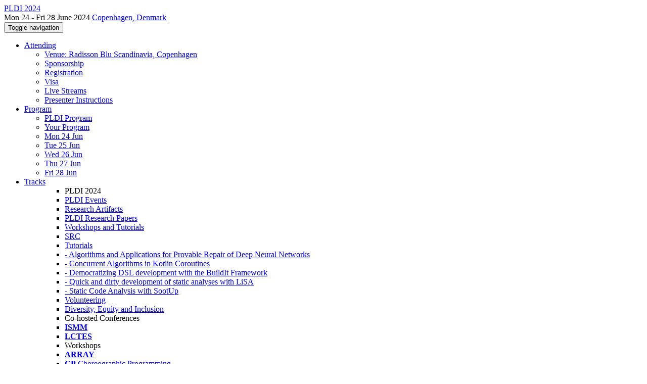

--- FILE ---
content_type: text/html;charset=UTF-8
request_url: https://pldi24.sigplan.org/profile/guillaumegirol
body_size: 8691
content:
<!DOCTYPE html>
<html>
<head>
<meta name="viewport" content="width=device-width, initial-scale=1, maximum-scale=1">
<meta http-equiv="Content-Type" content="text/html; charset=utf-8">
<link href="https://pldi24.sigplan.org/favicon.ico?28d37e6d7e5e12d24c39bdba0f4f3cfd" rel="shortcut icon" type="image/x-icon" />
<link href="https://pldi24.sigplan.org/stylesheets/common_.css?d7bcca3579a066193caf560ede9d6399" rel="stylesheet" type="text/css" />
<title>Guillaume Girol - PLDI 2024</title>
<script type="text/javascript">var show_webdsl_debug=false;</script>
<script type="text/javascript">var contextpath="https://pldi24.sigplan.org";</script>
<link rel="stylesheet" href="https://pldi24.sigplan.org/stylesheets/bootstrap/css/bootstrap.min.css?7f89537eaf606bff49f5cc1a7c24dbca" type="text/css" /><link rel="stylesheet" href="https://pldi24.sigplan.org/stylesheets/conf.css?aea62a205acccc434d707e81d3b9bbc9" type="text/css" /><link rel="stylesheet" href="https://pldi24.sigplan.org/getFile/6127b32a-c916-441f-bc0e-9b731ee11c45/logobar.css?1711916478626" type="text/css" /><link rel="stylesheet" href="https://pldi24.sigplan.org/stylesheets/theme.bootstrap_3.min.css?6867e70881e6ed2c03b6c9cf9c3152e0" type="text/css" /><script type="text/javascript" src="https://pldi24.sigplan.org/javascript/holder.js?bafd1f507d3f50ded33f84d93dd4b979"></script>
<script type="text/javascript" src="//code.jquery.com/jquery-3.5.1.min.js"></script>
<script type="text/javascript" src="https://pldi24.sigplan.org/javascript/jquery.tablesorter.combined.min.js?285b21976326641f8f1b910492e6d5d0"></script>
<script type="text/javascript" src="https://pldi24.sigplan.org/javascript/jquery.tablesorter.pager.min.js?4551cdfea66f45a11ae5548f3d50a06f"></script>
<script type="text/javascript" src="https://pldi24.sigplan.org/javascript/tablesorter-init.js?ee6babedf1a6be960e4543a1bb57b421"></script>
<script type="text/javascript" src="https://pldi24.sigplan.org/javascript/bootstrap/js/bootstrap.min.js?2f34b630ffe30ba2ff2b91e3f3c322a1"></script>
<script type="text/javascript" src="https://pldi24.sigplan.org/javascript/notify.min.js?e86d399917a84b69a4683f504c7a7813"></script>
<script type="text/javascript" src="https://pldi24.sigplan.org/javascript/ajax.js?2dbd1cc4f8f2d52ae9c879d7346f4f8a"></script>
<script type="text/javascript">$(document).ready( function(){
          $('#program-menu a[data-fltr-type]').on('click', function(event){
            event.preventDefault();
            window.location = $(this).attr('href') + "?" + encodeURIComponent( $(this).data('fltr-type') ) + '=' + encodeURIComponent( $(this).data('fltr-val') );
          })
        })
      </script>
<script type="text/javascript">(function($){
        $(document).ready(function(){
          $('ul.dropdown-menu [data-toggle=dropdown]').on('click', function(event) {
            event.preventDefault(); 
            event.stopPropagation(); 
            $(this).parent().siblings().removeClass('open');
            $(this).parent().toggleClass('open');
          });
        });
      })(jQuery);
      </script>
<script async src="https://www.googletagmanager.com/gtag/js?id=G-4G0QWEKVQS"></script>
<script>window.dataLayer = window.dataLayer || [];function gtag(){dataLayer.push(arguments);}gtag('js', new Date());gtag('config', 'G-4G0QWEKVQS', {'cookie_domain': 'auto', 'anonymizeIp': true });gtag('config', 'UA-9607501-2', {'cookie_domain': 'auto', 'anonymizeIp': true });</script>
<meta  prefix='og: http://ogp.me/ns#' property='og:description' content='Please find the schedule overview here.
'>
<meta  prefix='og: http://ogp.me/ns#' property='og:image' content='https://pldi24.sigplan.org/getImage/carousel/pldi-pic-1.jpeg?1711920019000'>
<meta name='description' content='Please find the schedule overview here.
'>
<script type="text/javascript">function addEventModalLoadOnClick( containerNode ){
        $(containerNode).find( "a[data-event-modal]" ).on("click", function(e){
          var eventId = $(this).data("event-modal"); 
          var modalElem = $("#modal-" + eventId);
          if(modalElem.length){
            modalElem.modal({ backdrop: 'static', keyboard: true}, 'show');
          } else {
            var loaderElem = $("#event-modal-loader");
            loaderElem.find("input.event-id-input").val( eventId );
            loaderElem.find("#load-modal-action").click();
          }
          e.preventDefault();
        } );
      }
    </script><script type="text/javascript">function addStarredEventOnClick( containerNode ){
        $(containerNode).find( "[data-event-star]" ).on("click", function(e){
          var eventId = $(this).data("event-star"); 
          var starEventFormElem = $("#event-star-form");
          starEventFormElem.find("input.event-id-input").val( eventId );
          starEventFormElem.find("#star-event-action").click();
          e.preventDefault();
          e.stopPropagation();
        } );
      }
    </script><script type="text/javascript">function pauseOnCloseModal( modalid ){
        //pauses video (only youtube at the moment) when closing modal
        $('#' + modalid).on('hidden.bs.modal', function () {
          $(this).find('.embed-container iframe[src*=enablejsapi]').each( function(){ this.contentWindow.postMessage('{"event":"command","func":"pauseVideo","args":""}', '*') } );
        } )
      }
    </script>
<meta prefix='og: http://ogp.me/ns#' property='og:title' content='Guillaume Girol - PLDI 2024'>
</head>
<body id="profile"><div class="frame"><div class="logobar"><div class="container"><a href="https://pldi24.sigplan.org" class="navbar-brand navigate"><span class="brand-text">PLDI 2024</span></a><div class="place">Mon 24 - Fri 28 June 2024 <a href="https://pldi24.sigplan.org/venue/pldi-2024-venue" class="navigate">Copenhagen, Denmark</a></div></div></div><div class="navbar navbar-default"><div class="container"><div class="navbar-header"><button type="button" data-toggle="collapse" data-target="#navigationbar" class="navbar-toggle"><span class="sr-only">Toggle navigation</span><span class="icon-bar"></span><span class="icon-bar"></span><span class="icon-bar"></span></button></div><div id="navigationbar" class="navigationbar collapse navbar-collapse"><ul class="block nav navbar-nav"><li class="dropdown"><a href="#" data-toggle="dropdown" class="dropdown-toggle">Attending <span class="caret"></span></a><ul class="block dropdown-menu"><li><a href="https://pldi24.sigplan.org/venue/pldi-2024-venue" class="navigate">Venue: Radisson Blu Scandinavia, Copenhagen</a></li><li><a href="https://pldi24.sigplan.org/attending/Sponsorship" class="navigate">Sponsorship</a></li><li><a href="https://pldi24.sigplan.org/attending/registration" class="navigate">Registration </a></li><li><a href="https://pldi24.sigplan.org/attending/visa" class="navigate">Visa</a></li><li><a href="https://pldi24.sigplan.org/attending/live-stream" class="navigate">Live Streams</a></li><li><a href="https://pldi24.sigplan.org/attending/presenter-instructions" class="navigate">Presenter Instructions</a></li></ul></li><li class="dropdown"><a href="#" data-toggle="dropdown" class="dropdown-toggle">Program <span class="caret"></span></a><ul id="program-menu" class="block dropdown-menu"><li><a href="https://pldi24.sigplan.org/program/program-pldi-2024/" class="navigate">PLDI Program</a></li><li><a href="https://pldi24.sigplan.org/program/program-pldi-2024/" data-fltr-type="prog" data-fltr-val="Your Program" class="navigate"><span class="glyphicon glyphicon-star"></span> Your Program</a></li><li><a href="https://pldi24.sigplan.org/program/program-pldi-2024/" data-fltr-type="date" data-fltr-val="Mon 24 Jun 2024" class="navigate">Mon 24 Jun</a></li><li><a href="https://pldi24.sigplan.org/program/program-pldi-2024/" data-fltr-type="date" data-fltr-val="Tue 25 Jun 2024" class="navigate">Tue 25 Jun</a></li><li><a href="https://pldi24.sigplan.org/program/program-pldi-2024/" data-fltr-type="date" data-fltr-val="Wed 26 Jun 2024" class="navigate">Wed 26 Jun</a></li><li><a href="https://pldi24.sigplan.org/program/program-pldi-2024/" data-fltr-type="date" data-fltr-val="Thu 27 Jun 2024" class="navigate">Thu 27 Jun</a></li><li><a href="https://pldi24.sigplan.org/program/program-pldi-2024/" data-fltr-type="date" data-fltr-val="Fri 28 Jun 2024" class="navigate">Fri 28 Jun</a></li></ul></li><li id="tracks-in-navbar" class="dropdown"><a href="#" data-toggle="dropdown" class="dropdown-toggle">Tracks <span class="caret"></span></a><ul class="block dropdown-menu multi-column columns-3"><div class="row"><div class="col-sm-5"><ul class="block multi-column-dropdown"><li class="dropdown-header">PLDI 2024</li><li><a href="https://pldi24.sigplan.org/track/pldi-2024-pldi-events" class="navigate">PLDI Events</a></li><li><a href="https://pldi24.sigplan.org/track/pldi-2024-pldi-research-artifacts" class="navigate">Research Artifacts</a></li><li><a href="https://pldi24.sigplan.org/track/pldi-2024-papers" class="navigate">PLDI Research Papers</a></li><li><a href="https://pldi24.sigplan.org/track/pldi-2024-PLDI-Workshops" class="navigate">Workshops and Tutorials</a></li><li><a href="https://pldi24.sigplan.org/track/pldi-2024-src" class="navigate">SRC</a></li><li><a href="https://pldi24.sigplan.org/track/pldi-2024-tutorials" class="navigate">Tutorials</a></li><li><a href="https://pldi24.sigplan.org/details/pldi-2024-tutorials/2/Algorithms-and-Applications-for-Provable-Repair-of-Deep-Neural-Networks" class="small menu-advertised-event navigate">- Algorithms and Applications for Provable Repair of Deep Neural Networks</a></li><li><a href="https://pldi24.sigplan.org/details/pldi-2024-tutorials/1/Concurrent-Algorithms-in-Kotlin-Coroutines" class="small menu-advertised-event navigate">- Concurrent Algorithms in Kotlin Coroutines</a></li><li><a href="https://pldi24.sigplan.org/details/pldi-2024-tutorials/3/Democratizing-DSL-development-with-the-BuildIt-Framework" class="small menu-advertised-event navigate">- Democratizing DSL development with the BuildIt Framework</a></li><li><a href="https://pldi24.sigplan.org/details/pldi-2024-tutorials/5/Quick-and-dirty-development-of-static-analyses-with-LiSA" class="small menu-advertised-event navigate">- Quick and dirty development of static analyses with LiSA</a></li><li><a href="https://pldi24.sigplan.org/details/pldi-2024-tutorials/4/Static-Code-Analysis-with-SootUp" class="small menu-advertised-event navigate">- Static Code Analysis with SootUp</a></li><li><a href="https://pldi24.sigplan.org/track/pldi-2024-student-volunteering" class="navigate">Volunteering</a></li><li><a href="https://pldi24.sigplan.org/track/pldi-2024-diversity-equity-and-inclusion" class="navigate">Diversity, Equity and Inclusion</a></li></ul></div><div class="col-sm-7"><ul class="block multi-column-dropdown"><li class="dropdown-header">Co-hosted Conferences</li><li><a href="https://conf.researchr.org/home/ismm-2024" class="navigate"><span class="menu-name-subtitle"><strong>ISMM</strong></span></a></li><li><a href="https://pldi24.sigplan.org/home/LCTES-2024" class="navigate"><span class="menu-name-subtitle"><strong>LCTES</strong></span></a></li><li class="dropdown-header">Workshops</li><li><a href="https://pldi24.sigplan.org/home/ARRAY-2024" class="navigate"><span class="menu-name-subtitle"><strong>ARRAY</strong></span></a></li><li><a href="https://pldi24.sigplan.org/home/cp-2024" class="navigate"><span class="menu-name-subtitle"><strong>CP</strong> <span class="text-muted small">Choreographic Programming</span></span></a></li><li><a href="https://pldi24.sigplan.org/home/egraphs-2024" class="navigate"><span class="menu-name-subtitle"><strong>EGRAPHS</strong></span></a></li><li><a href="https://pldi24.sigplan.org/home/infer-2024" class="navigate"><span class="menu-name-subtitle"><strong>Infer</strong></span></a></li><li><a href="https://pldi24.sigplan.org/track/PLMW-PLDI-2024" class="navigate"><span class="menu-name-subtitle"><strong>PLMW@PLDI</strong></span></a></li><li><a href="https://pldi24.sigplan.org/home/podelski-2024" class="navigate"><span class="menu-name-subtitle"><strong>PODELSKI</strong> <span class="text-muted small">PLDI Workshop Honoring Andreas Podelski</span></span></a></li><li><a href="https://pldi24.sigplan.org/home/rtfm-2024" class="navigate"><span class="menu-name-subtitle"><strong>RTFM</strong> <span class="text-muted small">: Red-Hot Topics in Faculty Mentoring</span></span></a></li><li><a href="https://pldi24.sigplan.org/home/SOAP-2024" class="navigate"><span class="menu-name-subtitle"><strong>SOAP</strong></span></a></li><li><a href="https://pldi24.sigplan.org/home/sparse-2024" class="navigate"><span class="menu-name-subtitle"><strong>Sparse</strong></span></a></li><li><a href="https://pldi24.sigplan.org/home/wqs-2024" class="navigate"><span class="menu-name-subtitle"><strong>WQS</strong></span></a></li></ul></div></div></ul></li><li class="dropdown"><a href="#" data-toggle="dropdown" class="dropdown-toggle">Organization <span class="caret"></span></a><ul class="block dropdown-menu multi-column columns-3"><div class="row"><div class="col-sm-5"><ul class="block multi-column-dropdown"><li class="dropdown-header">PLDI 2024 Committees</li><li><a href="https://pldi24.sigplan.org/committee/pldi-2024-av-committee" class="navigate">AV Committee</a></li><li><a href="https://pldi24.sigplan.org/committee/pldi-2024-organizing-committee" class="navigate">Organizing Committee</a></li><li class="dropdown-header">Track Committees  </li><li><a href="https://pldi24.sigplan.org/committee/pldi-2024-pldi-research-artifacts-artifact-evaluation-committee" class="navigate"><strong>Research Artifacts</strong></a></li><li><a href="https://pldi24.sigplan.org/committee/pldi-2024-papers-pldi-review-committee" class="navigate"><strong>PLDI Research Papers</strong></a></li><li><a href="https://pldi24.sigplan.org/committee/pldi-2024-src-organizing-committee" class="navigate"><strong>SRC</strong></a></li><li class="dropdown-header">Contributors</li><li><a href="https://pldi24.sigplan.org/people-index" class="navigate"><span class="glyphicon glyphicon-search"></span><sup><span class="glyphicon glyphicon-user"></span></sup> People Index</a></li></ul></div><div class="col-sm-7"><ul class="block multi-column-dropdown"><li class="dropdown-header">Co-hosted Conferences</li><li class="dropdown dropdown-submenu "><a href="#" data-toggle="dropdown" class="dropdown-toggle"><span class="menu-name-subtitle"><strong>ISMM</strong></span></a><ul class="block dropdown-menu"><li><a href="https://conf.researchr.org/committee/ismm-2024/ismm-2024-papers-organizing-committee" class="navigate">Organizing Committee</a></li><li><a href="https://conf.researchr.org/committee/ismm-2024/ismm-2024-papers-program-committee" class="navigate">Program Committee</a></li><li><a href="https://conf.researchr.org/committee/ismm-2024/ismm-2024-papers-steering-committee" class="navigate">Steering Committee</a></li></ul></li><li class="dropdown dropdown-submenu "><a href="#" data-toggle="dropdown" class="dropdown-toggle"><span class="menu-name-subtitle"><strong>LCTES</strong></span></a><ul class="block dropdown-menu"><li><a href="https://pldi24.sigplan.org/committee/LCTES-2024-main-yulei-sui" class="navigate">Organizing Committee</a></li><li><a href="https://pldi24.sigplan.org/committee/LCTES-2024-main-program-committee" class="navigate">Program Committee</a></li><li><a href="https://pldi24.sigplan.org/committee/LCTES-2024-main-steering-committee" class="navigate">Steering Committee</a></li></ul></li><li class="dropdown-header">Workshops</li><li class="dropdown dropdown-submenu "><a href="#" data-toggle="dropdown" class="dropdown-toggle"><span class="menu-name-subtitle"><strong>ARRAY</strong></span></a><ul class="block dropdown-menu"><li><a href="https://pldi24.sigplan.org/committee/ARRAY-2024-papers-organizing-committee" class="navigate">Organizing Committee</a></li><li><a href="https://pldi24.sigplan.org/committee/ARRAY-2024-papers-program-committee" class="navigate">Program Committee</a></li></ul></li><li class="dropdown dropdown-submenu "><a href="#" data-toggle="dropdown" class="dropdown-toggle"><span class="menu-name-subtitle"><strong>CP</strong></span></a><ul class="block dropdown-menu"><li><a href="https://pldi24.sigplan.org/committee/cp-2024-papers-organizing-committee" class="navigate">Organizing Committee</a></li><li><a href="https://pldi24.sigplan.org/committee/cp-2024-papers-program-committee" class="navigate">Program Committee</a></li></ul></li><li class="dropdown dropdown-submenu "><a href="#" data-toggle="dropdown" class="dropdown-toggle"><span class="menu-name-subtitle"><strong>EGRAPHS</strong></span></a><ul class="block dropdown-menu"><li><a href="https://pldi24.sigplan.org/committee/egraphs-2024-papers-organizing-committee" class="navigate">Organizing Committee</a></li><li><a href="https://pldi24.sigplan.org/committee/egraphs-2024-papers-program-committee" class="navigate">Program Committee</a></li></ul></li><li class="dropdown dropdown-submenu "><a href="#" data-toggle="dropdown" class="dropdown-toggle"><span class="menu-name-subtitle"><strong>Infer</strong></span></a><ul class="block dropdown-menu"><li><a href="https://pldi24.sigplan.org/committee/infer-2024-papers-organizing-committee" class="navigate">Organizing Committee</a></li></ul></li><li class="dropdown dropdown-submenu "><a href="#" data-toggle="dropdown" class="dropdown-toggle"><span class="menu-name-subtitle"><strong>PLMW@PLDI</strong></span></a><ul class="block dropdown-menu"><li><a href="https://pldi24.sigplan.org/committee/PLMW-PLDI-2024-organizing-committee" class="navigate">Organizing Committee</a></li></ul></li><li class="dropdown dropdown-submenu "><a href="#" data-toggle="dropdown" class="dropdown-toggle"><span class="menu-name-subtitle"><strong>PODELSKI</strong></span></a><ul class="block dropdown-menu"><li><a href="https://pldi24.sigplan.org/committee/podelski-2024-papers-program-committee" class="navigate">Program Committee</a></li></ul></li><li class="dropdown dropdown-submenu "><a href="#" data-toggle="dropdown" class="dropdown-toggle"><span class="menu-name-subtitle"><strong>RTFM</strong></span></a><ul class="block dropdown-menu"><li><a href="https://pldi24.sigplan.org/committee/rtfm-2024-papers-organizing-committee" class="navigate">Organizing Committee</a></li><li><a href="https://pldi24.sigplan.org/committee/rtfm-2024-papers-program-committee" class="navigate">Speakers and Panelists</a></li></ul></li><li class="dropdown dropdown-submenu "><a href="#" data-toggle="dropdown" class="dropdown-toggle"><span class="menu-name-subtitle"><strong>SOAP</strong></span></a><ul class="block dropdown-menu"><li><a href="https://pldi24.sigplan.org/committee/SOAP-2024-papers-organizing-committee" class="navigate">Organizing Committee</a></li><li><a href="https://pldi24.sigplan.org/committee/SOAP-2024-papers-program-committee" class="navigate">Program Committee</a></li></ul></li><li class="dropdown dropdown-submenu "><a href="#" data-toggle="dropdown" class="dropdown-toggle"><span class="menu-name-subtitle"><strong>Sparse</strong></span></a><ul class="block dropdown-menu"><li><a href="https://pldi24.sigplan.org/committee/sparse-2024-papers-organizing-committee" class="navigate">Organizing Committee</a></li><li><a href="https://pldi24.sigplan.org/committee/sparse-2024-papers-program-committee" class="navigate">Program Committee</a></li></ul></li><li class="dropdown dropdown-submenu "><a href="#" data-toggle="dropdown" class="dropdown-toggle"><span class="menu-name-subtitle"><strong>WQS</strong></span></a><ul class="block dropdown-menu"><li><a href="https://pldi24.sigplan.org/committee/wqs-2024-papers-organizing-committee" class="navigate">Organizing Committee</a></li><li><a href="https://pldi24.sigplan.org/committee/wqs-2024-papers-program-committee" class="navigate">Program Committee</a></li></ul></li></ul></div></div></ul></li><li><a href="https://pldi24.sigplan.org/search//all" class="navigate"><span class="glyphicon glyphicon-search"></span><span class="hidden-sm"> Search</span></a></li><li class="dropdown"><a href="#" data-toggle="dropdown" class="dropdown-toggle"><span class="hidden-sm">Series <span class="caret"></span></span><span title="Series" class="visible-sm"><span class="glyphicon glyphicon-repeat"></span> <span class="caret"></span></span></a><ul class="block dropdown-menu"><li><a href="https://pldi24.sigplan.org/series/pldi" class="navigate"><span class="glyphicon glyphicon-home"></span> Series</a></li><li><a href="https://pldi26.sigplan.org" class="navigate">PLDI 2026</a></li><li><a href="https://pldi25.sigplan.org" class="navigate">PLDI 2025</a></li><li><span class="text-muted" style="margin-left: 2px;"><span class="glyphicon glyphicon-hand-right"></span> PLDI 2024</span></li><li><a href="https://pldi23.sigplan.org" class="navigate">PLDI 2023</a></li><li><a href="https://pldi22.sigplan.org" class="navigate">PLDI 2022</a></li><li><a href="https://pldi21.sigplan.org" class="navigate">PLDI 2021</a></li><li><a href="https://pldi20.sigplan.org" class="navigate">PLDI 2020</a></li><li><a href="https://pldi19.sigplan.org" class="navigate">PLDI 2019</a></li><li><a href="https://pldi18.sigplan.org" class="navigate">PLDI 2018</a></li><li><a href="https://pldi17.sigplan.org" class="navigate">PLDI 2017</a></li><li><a href="https://pldi16.sigplan.org" class="navigate">PLDI 2016</a></li><li><a href="https://pldi15.sigplan.org" class="navigate">PLDI 2015</a></li></ul></li></ul><div class="navbar-right"><ul class="block nav navbar-nav"><li><a href="https://conf.researchr.org/signin/pldi-2024/https%3A%5Es%5Espldi24.sigplan.org%5Esprofile%5Esguillaumegirol" rel="nofollow" class="navigate">Sign in</a></li><li><a href="https://pldi24.sigplan.org/signup" class="navigate">Sign up</a></li></ul></div></div></div></div><div id="content" class="container"><div class="profile-page"><div class="page-header"><span class="text-muted small"><span class="glyphicon glyphicon-home"></span> <a href="https://pldi24.sigplan.org" class="navigate">PLDI 2024</a> (<a href="https://pldi24.sigplan.org/series/pldi" class="navigate">series</a>) / </span>Guillaume Girol<span class="pull-right profile-context"><div class="btn-group"><button type="button" data-toggle="dropdown" class="btn btn-primary dropdown-toggle">PLDI 2024 profile <span class="caret"></span></button><ul class="block dropdown-menu"><li><a href="https://conf.researchr.org/profile/conf/guillaumegirol" class="navigate">conf.research.org general profile</a></li><li><a href="https://popl24.sigplan.org/profile/guillaumegirol" class="navigate">POPL 2024 profile</a></li></ul></div></span></div><div class="row"><div class="col-sm-4 col-lg-3"><img data-src="holder.js/240x360/auto/#f8f8f8:#CCC/text:No Photo" class="thumbnail"></img><p><small>Not registered as user</small></p></div><div class="col-sm-8 col-lg-9"><div><div class="profile-item"><span class="profile-item-heading">Name:</span>Guillaume Girol</div><div class="profile-item"><span class="profile-item-heading">Affiliation:</span>CEA, List, Université Paris Saclay</div></div><p><strong>Contributions</strong></p><div id="contributions-timeline"><div><div class="contribution-year"><h3>2024</h3><div><h4>PLDI</h4><ul class="block"><li><small title="Contributed Item" class="text-muted"><span class="label-default label"><span class="glyphicon glyphicon-file"></span></span></small> <a href="#" data-event-modal="4ae3f493-37d9-448f-97f0-3c0038a12f78">Quantitative Robustness for Vulnerability Assessment</a></li></ul></div></div></div></div><p><span class="glyphicon glyphicon-new-window"></span> <a href="https://conf.researchr.org/profile/conf/guillaumegirol" target="_blank" class="navigate">Show activities from other conferences</a></p><div id="embedWidget" class="webdsl-placeholder"><div class="panel-group"><div class="panel"><div class="panel-heading clearfix"><span class="panel-title"><button style="position: absolute; left: -9999px; width: 1px; height: 1px;" onclick='javascript:serverInvoke("https://pldi24.sigplan.org/profile","embedProfileWidgetProfile_loadWidget1dd0300bcc92d165b9aa89d52240eca42", [{"name":"context", "value":"pldi-2024"},{"name":"pers", "value":"guillaumegirol"},],"", this.nextSibling, true,"1"); return false;'></button><a submitid="embedProfileWidgetProfile_loadWidget1dd0300bcc92d165b9aa89d52240eca42" href="javascript:void(0)" onclick="javascript:loadImageElem=this;$(this.previousSibling).click()" class="small btn btn-default"><span class="glyphicon glyphicon-share"></span> Share</a></span></div></div></div></div></div></div><div class="row"><div class="col-sm-12"><span class="pull-right"><span title="You're viewing a conference-specific profile, last updated Sun 14 Jul 2024" class="label-default label"><span class="glyphicon glyphicon-time"></span> PLDI 2024-profile</span><br><small><a href="https://conf.researchr.org/profile/conf/guillaumegirol" target="_blank" class="navigate">View general profile</a></small></span></div></div></div><div id="messages-placeholder" class="alert alert-warning" style="display:none;"><a data-dismiss="alert" class="close">x</a><em>Wed 28 Jan 00:17</em></div></div><div id="notifications-ph" class="webdsl-placeholder"></div><div id="event-modal-loader" class="webdsl-placeholder"><form name="form_131600131703c411e65b13378d08eb1f6672b5a0259" id="form_131600131703c411e65b13378d08eb1f6672b5a0259" action="https://pldi24.sigplan.org/eventDetailsModalByAjaxConferenceEdition" accept-charset="UTF-8" method="POST" class="hidden"><input type="hidden" name="form_131600131703c411e65b13378d08eb1f6672b5a0259" value="1" /><input type="hidden" name="context" value="pldi-2024" /><input name="ae03f7f6f951d515a297b161e922205d" type="text" value="" class="inputString form-control event-id-input"/><button style="position: absolute; left: -9999px; width: 1px; height: 1px;" onclick='javascript:serverInvoke("https://pldi24.sigplan.org/eventDetailsModalByAjaxConferenceEdition","eventDetailsModalByAjaxConferenceEdition_ia0_3c411e65b13378d08eb1f6672b5a0259", [{"name":"context", "value":"pldi-2024"},],"form_131600131703c411e65b13378d08eb1f6672b5a0259", this.nextSibling, false,"event-modal-loader"); return false;'></button><a submitid="eventDetailsModalByAjaxConferenceEdition_ia0_3c411e65b13378d08eb1f6672b5a0259" href="javascript:void(0)" onclick="javascript:loadImageElem=this;$(this.previousSibling).click()" id="load-modal-action"></a></form></div><div id="event-star-form" class="webdsl-placeholder"><form name="form_509860938088b48fd14544d4239b498a2cf339e02b" id="form_509860938088b48fd14544d4239b498a2cf339e02b" action="https://pldi24.sigplan.org/eventStarByAjaxConferenceEdition" accept-charset="UTF-8" method="POST" class="hidden"><input type="hidden" name="form_509860938088b48fd14544d4239b498a2cf339e02b" value="1" /><input type="hidden" name="context" value="pldi-2024" /><input name="a0b55aa29cf9431a9461b359872014e3" type="text" value="" class="inputString form-control event-id-input"/><button style="position: absolute; left: -9999px; width: 1px; height: 1px;" onclick='javascript:serverInvoke("https://pldi24.sigplan.org/eventStarByAjaxConferenceEdition","eventStarByAjaxConferenceEdition_ia0_88b48fd14544d4239b498a2cf339e02b", [{"name":"context", "value":"pldi-2024"},],"form_509860938088b48fd14544d4239b498a2cf339e02b", this.nextSibling, false,"event-star-form"); return false;'></button><a submitid="eventStarByAjaxConferenceEdition_ia0_88b48fd14544d4239b498a2cf339e02b" href="javascript:void(0)" onclick="javascript:loadImageElem=this;$(this.previousSibling).click()" id="star-event-action"></a></form></div><div id="event-modals" class="webdsl-placeholder"></div><script type="text/javascript">(function(){
    var post_process_function = function(n){ var node=(n&&n.nodeType === 1)?n:document; addEventModalLoadOnClick(node); addStarredEventOnClick(node); };
    var original_post_process_func = ajax_post_process;
    ajax_post_process = function(){
      original_post_process_func.apply(this,arguments);
      post_process_function.apply(this,arguments);
    };
    $(document).ready( post_process_function );
  })();   
  </script><footer class="footer"><div class="container"><div class="footer-box"><div class="row"><div class="col-sm-3"><h3><a href="https://pldi24.sigplan.org" class="navigate"><span class="glyphicon glyphicon-home"></span> PLDI 2024</a></h3><hr/>using <a href="https://conf.researchr.org" class="navigate">conf.researchr.org</a> (<a href="http://yellowgrass.org/roadmap/conf.researchr.org" class="navigate">v1.72.1</a>)<br/><small><a href="https://pldi24.sigplan.org/support" target="_blank" class="navigate"><span class="glyphicon glyphicon-question-sign"></span> Support page</a></small><br/><small></small></div><div class="col-sm-5"><div class="row"><div class="col-sm-6"><h4>Tracks</h4><a href="https://pldi24.sigplan.org/track/pldi-2024-pldi-events" class="navigate">PLDI Events</a><br/><a href="https://pldi24.sigplan.org/track/pldi-2024-pldi-research-artifacts" class="navigate">Research Artifacts</a><br/><a href="https://pldi24.sigplan.org/track/pldi-2024-papers" class="navigate">PLDI Research Papers</a><br/><a href="https://pldi24.sigplan.org/track/pldi-2024-PLDI-Workshops" class="navigate">Workshops and Tutorials</a><br/><a href="https://pldi24.sigplan.org/track/pldi-2024-src" class="navigate">SRC</a><br/><a href="https://pldi24.sigplan.org/track/pldi-2024-tutorials" class="navigate">Tutorials</a><br/><a href="https://pldi24.sigplan.org/track/pldi-2024-student-volunteering" class="navigate">Volunteering</a><br/><a href="https://pldi24.sigplan.org/track/pldi-2024-diversity-equity-and-inclusion" class="navigate">Diversity, Equity and Inclusion</a></div><div class="col-sm-6"><h4>Co-hosted Conferences</h4><a href="https://conf.researchr.org/home/ismm-2024" class="navigate">ISMM 2024</a><br/><a href="https://pldi24.sigplan.org/home/LCTES-2024" class="navigate">LCTES 2024</a><br/><h4>Workshops</h4><a href="https://pldi24.sigplan.org/home/ARRAY-2024" class="navigate">ARRAY 2024</a><br/><a href="https://pldi24.sigplan.org/home/cp-2024" class="navigate">CP 2024</a><br/><a href="https://pldi24.sigplan.org/home/egraphs-2024" class="navigate">EGRAPHS 2024</a><br/><a href="https://pldi24.sigplan.org/home/infer-2024" class="navigate">Infer 2024</a><br/><a href="https://pldi24.sigplan.org/track/PLMW-PLDI-2024" class="navigate">PLMW@PLDI 2024</a><br/><a href="https://pldi24.sigplan.org/home/podelski-2024" class="navigate">PODELSKI</a><br/><a href="https://pldi24.sigplan.org/home/rtfm-2024" class="navigate">RTFM 2024</a><br/><a href="https://pldi24.sigplan.org/home/SOAP-2024" class="navigate">SOAP 2024</a><br/><a href="https://pldi24.sigplan.org/home/sparse-2024" class="navigate">Sparse 2024</a><br/><a href="https://pldi24.sigplan.org/home/wqs-2024" class="navigate">WQS 2024</a></div></div></div><div class="col-sm-2"><h4>Attending</h4><a href="https://pldi24.sigplan.org/venue/pldi-2024-venue" class="navigate">Venue: Radisson Blu Scandinavia, Copenhagen</a><br><a href="https://pldi24.sigplan.org/attending/Sponsorship" class="navigate">Sponsorship</a><br><a href="https://pldi24.sigplan.org/attending/registration" class="navigate">Registration </a><br><a href="https://pldi24.sigplan.org/attending/visa" class="navigate">Visa</a><br><a href="https://pldi24.sigplan.org/attending/live-stream" class="navigate">PLDI and Associated Events Live Streams</a><br><a href="https://pldi24.sigplan.org/attending/presenter-instructions" class="navigate">Presenter Instructions</a></div><div class="col-sm-2"><a href="https://pldi24.sigplan.org/signup" class="navigate">Sign Up</a></div></div></div></div></footer></div><script type="text/javascript">(function(){
    var post_process_function = function(n){ var node=(n&&n.nodeType === 1)?n:document; let defaultplacement = $(document).scrollLeft() > 100 ? 'auto left' : 'auto top'; $(node).find('[title]').each( function(i,el){ var $e=$(el);$e.tooltip({placement: function(tt, elem){ var attval = elem.getAttribute('data-placement'); return attval ? attval : defaultplacement; }, sanitize: false, container: 'body' }) } ).on('show.bs.tooltip', function () {  let el = this; while (el && window.getComputedStyle(el).position !== 'fixed') { el = el.parentElement; } if(el) $(this).data('bs.tooltip').options.container = el;});$('.tooltip.fade.in, .ui-tooltip-content').remove();  };
    var original_post_process_func = ajax_post_process;
    ajax_post_process = function(){
      original_post_process_func.apply(this,arguments);
      post_process_function.apply(this,arguments);
    };
    $(document).ready( post_process_function );
  })();   
  </script><script type="text/javascript">jQuery(document).ready(function($) {
        $(".clickable-row").click(function() {
          var href = $(this).attr("href");
          if( window.location.href.indexOf( href ) < 0 ){
            if ($(this).hasClass('new-window') ){
              window.open( href );
            } else {
              window.document.location = href;
            }
          }
        });
    });
    </script></body></html>
